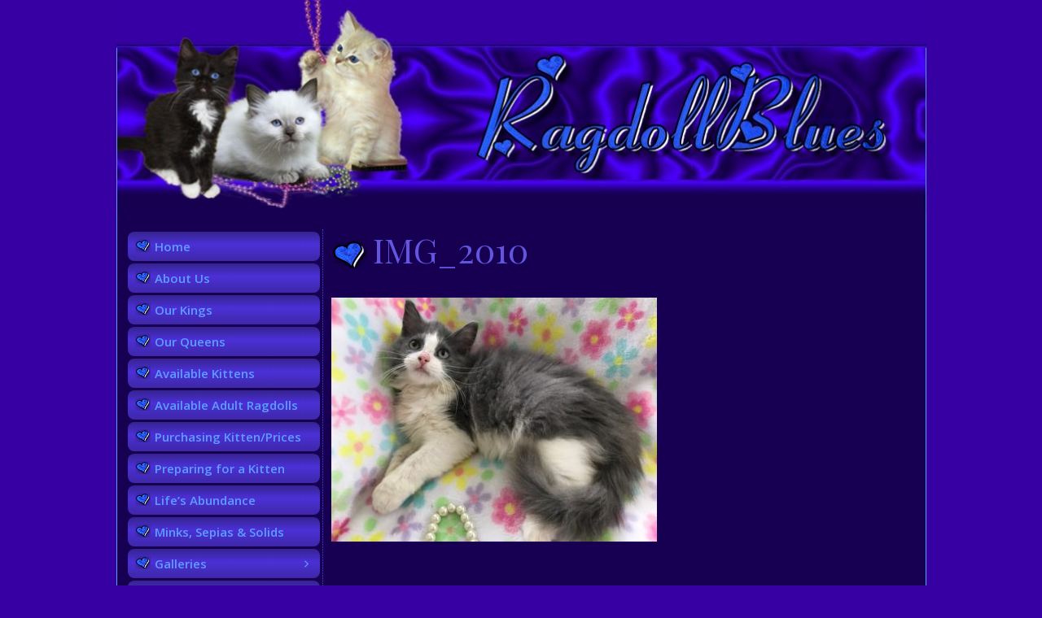

--- FILE ---
content_type: text/html; charset=UTF-8
request_url: https://ragdollblues.com/available-kittens/img_2010/
body_size: 7871
content:
<!DOCTYPE html>
<html dir="ltr" lang="en-US">
<head>
	<meta charset="UTF-8">
	<title>IMG_2010 | Ragdoll Blues</title>
	<style>img:is([sizes="auto" i], [sizes^="auto," i]) { contain-intrinsic-size: 3000px 1500px }</style>
	
		<!-- All in One SEO 4.9.3 - aioseo.com -->
	<meta name="robots" content="max-image-preview:large" />
	<meta name="google-site-verification" content="0cS4LhqnPNyVCJib1fXe8YreaytC4n_N0-VpBEiP3Vk" />
	<link rel="canonical" href="https://ragdollblues.com/available-kittens/img_2010/#main" />
	<meta name="generator" content="All in One SEO (AIOSEO) 4.9.3" />
		<script type="application/ld+json" class="aioseo-schema">
			{"@context":"https:\/\/schema.org","@graph":[{"@type":"BreadcrumbList","@id":"https:\/\/ragdollblues.com\/available-kittens\/img_2010\/#main#breadcrumblist","itemListElement":[{"@type":"ListItem","@id":"https:\/\/ragdollblues.com#listItem","position":1,"name":"Home","item":"https:\/\/ragdollblues.com","nextItem":{"@type":"ListItem","@id":"https:\/\/ragdollblues.com\/available-kittens\/img_2010\/#main#listItem","name":"IMG_2010"}},{"@type":"ListItem","@id":"https:\/\/ragdollblues.com\/available-kittens\/img_2010\/#main#listItem","position":2,"name":"IMG_2010","previousItem":{"@type":"ListItem","@id":"https:\/\/ragdollblues.com#listItem","name":"Home"}}]},{"@type":"ItemPage","@id":"https:\/\/ragdollblues.com\/available-kittens\/img_2010\/#main#itempage","url":"https:\/\/ragdollblues.com\/available-kittens\/img_2010\/#main","name":"IMG_2010 | Ragdoll Blues","inLanguage":"en-US","isPartOf":{"@id":"https:\/\/ragdollblues.com\/#website"},"breadcrumb":{"@id":"https:\/\/ragdollblues.com\/available-kittens\/img_2010\/#main#breadcrumblist"},"author":{"@id":"https:\/\/ragdollblues.com\/author\/kath65rty\/#author"},"creator":{"@id":"https:\/\/ragdollblues.com\/author\/kath65rty\/#author"},"datePublished":"2018-04-02T20:57:27-05:00","dateModified":"2018-04-02T20:57:27-05:00"},{"@type":"Organization","@id":"https:\/\/ragdollblues.com\/#organization","name":"Ragdoll Blues","description":"Dallas, Fort Worth & Arlington Area, Texas","url":"https:\/\/ragdollblues.com\/","logo":{"@type":"ImageObject","url":"https:\/\/ragdollblues.com\/wp-content\/uploads\/2022\/04\/header1b.jpg","@id":"https:\/\/ragdollblues.com\/available-kittens\/img_2010\/#main\/#organizationLogo","width":998,"height":263},"image":{"@id":"https:\/\/ragdollblues.com\/available-kittens\/img_2010\/#main\/#organizationLogo"}},{"@type":"Person","@id":"https:\/\/ragdollblues.com\/author\/kath65rty\/#author","url":"https:\/\/ragdollblues.com\/author\/kath65rty\/","name":"Admin","image":{"@type":"ImageObject","@id":"https:\/\/ragdollblues.com\/available-kittens\/img_2010\/#main#authorImage","url":"https:\/\/secure.gravatar.com\/avatar\/f99b8ceb523e394da292c16835dbff87ab4d6f21cf0f1948abe9f3f9e8ab2460?s=96&d=mm&r=g","width":96,"height":96,"caption":"Admin"}},{"@type":"WebSite","@id":"https:\/\/ragdollblues.com\/#website","url":"https:\/\/ragdollblues.com\/","name":"Ragdoll Blues","description":"Dallas, Fort Worth & Arlington Area, Texas","inLanguage":"en-US","publisher":{"@id":"https:\/\/ragdollblues.com\/#organization"}}]}
		</script>
		<!-- All in One SEO -->

<meta name="viewport" content="width=device-width, initial-scale=1"><link rel='dns-prefetch' href='//js.stripe.com' />
<link href='https://fonts.gstatic.com' crossorigin rel='preconnect' />
<link href='https://fonts.googleapis.com' crossorigin rel='preconnect' />
<link rel='stylesheet' id='aioseo/css/src/vue/standalone/blocks/table-of-contents/global.scss-css' href='https://ragdollblues.com/wp-content/plugins/all-in-one-seo-pack/dist/Lite/assets/css/table-of-contents/global.e90f6d47.css' media='all' />
<link rel='stylesheet' id='foobox-free-min-css' href='https://ragdollblues.com/wp-content/plugins/foobox-image-lightbox/free/css/foobox.free.min.css' media='all' />
<link rel='stylesheet' id='wpecpp-css' href='https://ragdollblues.com/wp-content/plugins/wp-ecommerce-paypal/assets/css/wpecpp.css' media='all' />
<link rel='stylesheet' id='wp-components-css' href='https://ragdollblues.com/wp-includes/css/dist/components/style.min.css' media='all' />
<link rel='stylesheet' id='godaddy-styles-css' href='https://ragdollblues.com/wp-content/mu-plugins/vendor/wpex/godaddy-launch/includes/Dependencies/GoDaddy/Styles/build/latest.css' media='all' />
<link rel='stylesheet' id='generate-widget-areas-css' href='https://ragdollblues.com/wp-content/themes/generatepress/assets/css/components/widget-areas.min.css' media='all' />
<link rel='stylesheet' id='generate-style-css' href='https://ragdollblues.com/wp-content/themes/generatepress/assets/css/main.min.css' media='all' />
<style id='generate-style-inline-css'>
body{background-color:var(--global-color-8);color:var(--global-color-10);}a{color:var(--global-color-11);}a{text-decoration:underline;}.entry-title a, .site-branding a, a.button, .wp-block-button__link, .main-navigation a{text-decoration:none;}a:hover, a:focus, a:active{color:var(--global-color-12);}.grid-container{max-width:995px;}.wp-block-group__inner-container{max-width:995px;margin-left:auto;margin-right:auto;}:root{--contrast:#222222;--contrast-2:#575760;--contrast-3:#b2b2be;--base:#f0f0f0;--base-2:#f7f8f9;--base-3:#ffffff;--accent:#1e73be;--global-color-8:#3600A3;--global-color-9:#170052;--global-color-10:#5C9DFF;--global-color-11:#9362FE;--global-color-12:#8279E7;--global-color-13:#6256E1;--global-color-14:#5C9DFF;--global-color-15:#0569FF;}:root .has-contrast-color{color:var(--contrast);}:root .has-contrast-background-color{background-color:var(--contrast);}:root .has-contrast-2-color{color:var(--contrast-2);}:root .has-contrast-2-background-color{background-color:var(--contrast-2);}:root .has-contrast-3-color{color:var(--contrast-3);}:root .has-contrast-3-background-color{background-color:var(--contrast-3);}:root .has-base-color{color:var(--base);}:root .has-base-background-color{background-color:var(--base);}:root .has-base-2-color{color:var(--base-2);}:root .has-base-2-background-color{background-color:var(--base-2);}:root .has-base-3-color{color:var(--base-3);}:root .has-base-3-background-color{background-color:var(--base-3);}:root .has-accent-color{color:var(--accent);}:root .has-accent-background-color{background-color:var(--accent);}:root .has-global-color-8-color{color:var(--global-color-8);}:root .has-global-color-8-background-color{background-color:var(--global-color-8);}:root .has-global-color-9-color{color:var(--global-color-9);}:root .has-global-color-9-background-color{background-color:var(--global-color-9);}:root .has-global-color-10-color{color:var(--global-color-10);}:root .has-global-color-10-background-color{background-color:var(--global-color-10);}:root .has-global-color-11-color{color:var(--global-color-11);}:root .has-global-color-11-background-color{background-color:var(--global-color-11);}:root .has-global-color-12-color{color:var(--global-color-12);}:root .has-global-color-12-background-color{background-color:var(--global-color-12);}:root .has-global-color-13-color{color:var(--global-color-13);}:root .has-global-color-13-background-color{background-color:var(--global-color-13);}:root .has-global-color-14-color{color:var(--global-color-14);}:root .has-global-color-14-background-color{background-color:var(--global-color-14);}:root .has-global-color-15-color{color:var(--global-color-15);}:root .has-global-color-15-background-color{background-color:var(--global-color-15);}.main-navigation a, .main-navigation .menu-toggle, .main-navigation .menu-bar-items{font-family:Open Sans, sans-serif;font-weight:600;}h1, h2, h3, h4, h5, h6{font-family:Playfair Display, serif;}.top-bar{background-color:#636363;color:#ffffff;}.top-bar a{color:#ffffff;}.top-bar a:hover{color:#303030;}.site-header{background-color:var(--global-color-8);}.main-title a,.main-title a:hover{color:var(--contrast);}.site-description{color:var(--contrast-2);}.main-navigation,.main-navigation ul ul{background-color:rgba(255,255,255,0);}.main-navigation .main-nav ul li a, .main-navigation .menu-toggle, .main-navigation .menu-bar-items{color:var(--global-color-10);}.main-navigation .main-nav ul li:not([class*="current-menu-"]):hover > a, .main-navigation .main-nav ul li:not([class*="current-menu-"]):focus > a, .main-navigation .main-nav ul li.sfHover:not([class*="current-menu-"]) > a, .main-navigation .menu-bar-item:hover > a, .main-navigation .menu-bar-item.sfHover > a{color:var(--base-2);}button.menu-toggle:hover,button.menu-toggle:focus{color:var(--global-color-10);}.main-navigation .main-nav ul li[class*="current-menu-"] > a{color:var(--global-color-8);}.navigation-search input[type="search"],.navigation-search input[type="search"]:active, .navigation-search input[type="search"]:focus, .main-navigation .main-nav ul li.search-item.active > a, .main-navigation .menu-bar-items .search-item.active > a{color:var(--base-2);}.main-navigation ul ul{background-color:var(--global-color-8);}.main-navigation .main-nav ul ul li:not([class*="current-menu-"]):hover > a,.main-navigation .main-nav ul ul li:not([class*="current-menu-"]):focus > a, .main-navigation .main-nav ul ul li.sfHover:not([class*="current-menu-"]) > a{background-color:#e89393;}.main-navigation .main-nav ul ul li[class*="current-menu-"] > a{color:var(--base);background-color:var(--global-color-10);}.separate-containers .inside-article, .separate-containers .comments-area, .separate-containers .page-header, .one-container .container, .separate-containers .paging-navigation, .inside-page-header{background-color:var(--global-color-9);}.entry-header h1,.page-header h1{color:var(--global-color-13);}.entry-title a{color:var(--contrast);}.entry-title a:hover{color:var(--contrast-2);}.entry-meta{color:var(--contrast-2);}h1{color:var(--global-color-13);}h2{color:var(--global-color-13);}h3{color:var(--global-color-14);}.sidebar .widget{background-color:var(--base-3);}.footer-widgets{background-color:var(--base-3);}.site-info{background-color:var(--global-color-9);}input[type="text"],input[type="email"],input[type="url"],input[type="password"],input[type="search"],input[type="tel"],input[type="number"],textarea,select{color:var(--contrast);background-color:var(--base-2);border-color:var(--base);}input[type="text"]:focus,input[type="email"]:focus,input[type="url"]:focus,input[type="password"]:focus,input[type="search"]:focus,input[type="tel"]:focus,input[type="number"]:focus,textarea:focus,select:focus{color:var(--contrast);background-color:var(--base-2);border-color:var(--contrast-3);}button,html input[type="button"],input[type="reset"],input[type="submit"],a.button,a.wp-block-button__link:not(.has-background){color:#ffffff;background-color:#55555e;}button:hover,html input[type="button"]:hover,input[type="reset"]:hover,input[type="submit"]:hover,a.button:hover,button:focus,html input[type="button"]:focus,input[type="reset"]:focus,input[type="submit"]:focus,a.button:focus,a.wp-block-button__link:not(.has-background):active,a.wp-block-button__link:not(.has-background):focus,a.wp-block-button__link:not(.has-background):hover{color:#ffffff;background-color:#3f4047;}a.generate-back-to-top{background-color:rgba( 0,0,0,0.4 );color:#ffffff;}a.generate-back-to-top:hover,a.generate-back-to-top:focus{background-color:rgba( 0,0,0,0.6 );color:#ffffff;}:root{--gp-search-modal-bg-color:var(--base-3);--gp-search-modal-text-color:var(--contrast);--gp-search-modal-overlay-bg-color:rgba(0,0,0,0.2);}@media (max-width: 768px){.main-navigation .menu-bar-item:hover > a, .main-navigation .menu-bar-item.sfHover > a{background:none;color:var(--global-color-10);}}.inside-top-bar{padding:10px;}.inside-header{padding:0px;}.nav-below-header .main-navigation .inside-navigation.grid-container, .nav-above-header .main-navigation .inside-navigation.grid-container{padding:0px 9px 0px 9px;}.separate-containers .inside-article, .separate-containers .comments-area, .separate-containers .page-header, .separate-containers .paging-navigation, .one-container .site-content, .inside-page-header{padding:20px 10px 20px 10px;}.site-main .wp-block-group__inner-container{padding:20px 10px 20px 10px;}.separate-containers .paging-navigation{padding-top:20px;padding-bottom:20px;}.entry-content .alignwide, body:not(.no-sidebar) .entry-content .alignfull{margin-left:-10px;width:calc(100% + 20px);max-width:calc(100% + 20px);}.one-container.right-sidebar .site-main,.one-container.both-right .site-main{margin-right:10px;}.one-container.left-sidebar .site-main,.one-container.both-left .site-main{margin-left:10px;}.one-container.both-sidebars .site-main{margin:0px 10px 0px 10px;}.one-container.archive .post:not(:last-child):not(.is-loop-template-item), .one-container.blog .post:not(:last-child):not(.is-loop-template-item){padding-bottom:20px;}.main-navigation .main-nav ul li a,.menu-toggle,.main-navigation .menu-bar-item > a{padding-left:9px;padding-right:9px;line-height:36px;}.main-navigation .main-nav ul ul li a{padding:10px 9px 10px 9px;}.navigation-search input[type="search"]{height:36px;}.rtl .menu-item-has-children .dropdown-menu-toggle{padding-left:9px;}.menu-item-has-children .dropdown-menu-toggle{padding-right:9px;}.rtl .main-navigation .main-nav ul li.menu-item-has-children > a{padding-right:9px;}.inside-site-info{padding:20px;}@media (max-width:768px){.separate-containers .inside-article, .separate-containers .comments-area, .separate-containers .page-header, .separate-containers .paging-navigation, .one-container .site-content, .inside-page-header{padding:30px;}.site-main .wp-block-group__inner-container{padding:30px;}.inside-header{padding-top:0px;padding-right:0px;padding-bottom:0px;padding-left:0px;}.inside-site-info{padding-right:10px;padding-left:10px;}.entry-content .alignwide, body:not(.no-sidebar) .entry-content .alignfull{margin-left:-30px;width:calc(100% + 60px);max-width:calc(100% + 60px);}.one-container .site-main .paging-navigation{margin-bottom:20px;}}/* End cached CSS */.is-right-sidebar{width:25%;}.is-left-sidebar{width:25%;}.site-content .content-area{width:75%;}@media (max-width: 768px){.main-navigation .menu-toggle,.sidebar-nav-mobile:not(#sticky-placeholder){display:block;}.main-navigation ul,.gen-sidebar-nav,.main-navigation:not(.slideout-navigation):not(.toggled) .main-nav > ul,.has-inline-mobile-toggle #site-navigation .inside-navigation > *:not(.navigation-search):not(.main-nav){display:none;}.nav-align-right .inside-navigation,.nav-align-center .inside-navigation{justify-content:space-between;}}
.main-navigation .main-nav > ul > li > a{background-image:url('https://ragdollblues.com/wp-content/uploads/2022/04/menu1.png');}.main-navigation .main-nav > ul > li > a:hover,.main-navigation .main-nav > ul > li.sfHover > a{background-image:url('https://ragdollblues.com/wp-content/uploads/2022/04/menu1c.png');}.main-navigation .main-nav > ul > li[class*="current-menu-"] > a,.main-navigation .main-nav > ul > li[class*="current-menu-"] > a:hover,.main-navigation .main-nav > ul > li[class*="current-menu-"].sfHover > a{background-image:url('https://ragdollblues.com/wp-content/uploads/2022/04/menu1b.png');}
</style>
<link rel='stylesheet' id='generate-child-css' href='https://ragdollblues.com/wp-content/themes/ragdollblues_child/style.css' media='all' />
<link rel='stylesheet' id='generate-google-fonts-css' href='https://fonts.googleapis.com/css?family=Open+Sans%3A300%2C300italic%2Cregular%2Citalic%2C600%2C600italic%2C700%2C700italic%2C800%2C800italic%7CPlayfair+Display%3Aregular%2C500%2C600%2C700%2C800%2C900%2Citalic%2C500italic%2C600italic%2C700italic%2C800italic%2C900italic&#038;display=auto' media='all' />
<link rel='stylesheet' id='slb_core-css' href='https://ragdollblues.com/wp-content/plugins/simple-lightbox/client/css/app.css' media='all' />
<script src="https://ragdollblues.com/wp-includes/js/jquery/jquery.min.js" id="jquery-core-js"></script>
<script src="https://ragdollblues.com/wp-includes/js/jquery/jquery-migrate.min.js" id="jquery-migrate-js"></script>
<script id="foobox-free-min-js-before">
/* Run FooBox FREE (v2.7.35) */
var FOOBOX = window.FOOBOX = {
	ready: true,
	disableOthers: false,
	o: {wordpress: { enabled: true }, countMessage:'image %index of %total', captions: { dataTitle: ["captionTitle","title"], dataDesc: ["captionDesc","description"] }, rel: '', excludes:'.fbx-link,.nofoobox,.nolightbox,a[href*="pinterest.com/pin/create/button/"]', affiliate : { enabled: false }},
	selectors: [
		".gallery", ".wp-block-gallery", ".wp-caption", ".wp-block-image", "a:has(img[class*=wp-image-])", ".foobox"
	],
	pre: function( $ ){
		// Custom JavaScript (Pre)
		
	},
	post: function( $ ){
		// Custom JavaScript (Post)
		
		// Custom Captions Code
		
	},
	custom: function( $ ){
		// Custom Extra JS
		
	}
};
</script>
<script src="https://ragdollblues.com/wp-content/plugins/foobox-image-lightbox/free/js/foobox.free.min.js" id="foobox-free-min-js"></script>
<link rel="https://api.w.org/" href="https://ragdollblues.com/wp-json/" /><link rel="alternate" title="JSON" type="application/json" href="https://ragdollblues.com/wp-json/wp/v2/media/508" /><link rel='shortlink' href='https://ragdollblues.com/?p=508' />
<link rel="alternate" title="oEmbed (JSON)" type="application/json+oembed" href="https://ragdollblues.com/wp-json/oembed/1.0/embed?url=https%3A%2F%2Fragdollblues.com%2Favailable-kittens%2Fimg_2010%2F%23main" />
<link rel="alternate" title="oEmbed (XML)" type="text/xml+oembed" href="https://ragdollblues.com/wp-json/oembed/1.0/embed?url=https%3A%2F%2Fragdollblues.com%2Favailable-kittens%2Fimg_2010%2F%23main&#038;format=xml" />
</head>

<body class="attachment wp-singular attachment-template-default attachmentid-508 attachment-jpeg wp-custom-logo wp-embed-responsive wp-theme-generatepress wp-child-theme-ragdollblues_child sticky-menu-fade left-sidebar nav-left-sidebar one-container header-aligned-left dropdown-hover" itemtype="https://schema.org/Blog" itemscope>
	<a class="screen-reader-text skip-link" href="#content" title="Skip to content">Skip to content</a>		<header class="site-header" id="masthead" aria-label="Site"  itemtype="https://schema.org/WPHeader" itemscope>
			<div class="inside-header grid-container">
				<div class="site-logo">
					<a href="https://ragdollblues.com/" rel="home">
						<img  class="header-image is-logo-image" alt="Ragdoll Blues" src="https://ragdollblues.com/wp-content/uploads/2022/04/header1b.jpg" width="998" height="263" />
					</a>
				</div>			</div>
		</header>
		
	<div class="site grid-container container hfeed" id="page">
				<div class="site-content" id="content">
			
	<div class="content-area" id="primary">
		<main class="site-main" id="main">
			
<article id="post-508" class="post-508 attachment type-attachment status-inherit hentry" itemtype="https://schema.org/CreativeWork" itemscope>
	<div class="inside-article">
		
			<header class="entry-header">
				<h1 class="entry-title" itemprop="headline">IMG_2010</h1>			</header>

			
		<div class="entry-content" itemprop="text">
			<p class="attachment"><a href="https://ragdollblues.com/wp-content/uploads/2018/04/IMG_2010.jpg" data-slb-active="1" data-slb-asset="1327155783" data-slb-internal="0" data-slb-group="508"><img fetchpriority="high" decoding="async" width="400" height="300" src="https://ragdollblues.com/wp-content/uploads/2018/04/IMG_2010-400x300.jpg" class="attachment-medium size-medium" alt="" srcset="https://ragdollblues.com/wp-content/uploads/2018/04/IMG_2010-400x300.jpg 400w, https://ragdollblues.com/wp-content/uploads/2018/04/IMG_2010-200x150.jpg 200w, https://ragdollblues.com/wp-content/uploads/2018/04/IMG_2010.jpg 640w" sizes="(max-width: 400px) 100vw, 400px" /></a></p>
		</div>

			</div>
</article>
		</main>
	</div>

	<div class="widget-area sidebar is-left-sidebar" id="left-sidebar">
	<div class="inside-left-sidebar">
		<div class="gen-sidebar-nav">		<nav class="main-navigation sub-menu-right" id="site-navigation" aria-label="Primary"  itemtype="https://schema.org/SiteNavigationElement" itemscope>
			<div class="inside-navigation grid-container">
								<button class="menu-toggle" aria-controls="primary-menu" aria-expanded="false">
					<span class="gp-icon icon-menu-bars"><svg viewBox="0 0 512 512" aria-hidden="true" xmlns="http://www.w3.org/2000/svg" width="1em" height="1em"><path d="M0 96c0-13.255 10.745-24 24-24h464c13.255 0 24 10.745 24 24s-10.745 24-24 24H24c-13.255 0-24-10.745-24-24zm0 160c0-13.255 10.745-24 24-24h464c13.255 0 24 10.745 24 24s-10.745 24-24 24H24c-13.255 0-24-10.745-24-24zm0 160c0-13.255 10.745-24 24-24h464c13.255 0 24 10.745 24 24s-10.745 24-24 24H24c-13.255 0-24-10.745-24-24z" /></svg><svg viewBox="0 0 512 512" aria-hidden="true" xmlns="http://www.w3.org/2000/svg" width="1em" height="1em"><path d="M71.029 71.029c9.373-9.372 24.569-9.372 33.942 0L256 222.059l151.029-151.03c9.373-9.372 24.569-9.372 33.942 0 9.372 9.373 9.372 24.569 0 33.942L289.941 256l151.03 151.029c9.372 9.373 9.372 24.569 0 33.942-9.373 9.372-24.569 9.372-33.942 0L256 289.941l-151.029 151.03c-9.373 9.372-24.569 9.372-33.942 0-9.372-9.373-9.372-24.569 0-33.942L222.059 256 71.029 104.971c-9.372-9.373-9.372-24.569 0-33.942z" /></svg></span><span class="mobile-menu">Menu</span>				</button>
				<div id="primary-menu" class="main-nav"><ul id="menu-menu-1" class=" menu sf-menu"><li id="menu-item-7" class="menu-item menu-item-type-post_type menu-item-object-page menu-item-home menu-item-7"><a href="https://ragdollblues.com/">Home</a></li>
<li id="menu-item-26" class="menu-item menu-item-type-post_type menu-item-object-page menu-item-26"><a href="https://ragdollblues.com/about-us/">About Us</a></li>
<li id="menu-item-39" class="menu-item menu-item-type-post_type menu-item-object-page menu-item-39"><a href="https://ragdollblues.com/our-kings/">Our Kings</a></li>
<li id="menu-item-49" class="menu-item menu-item-type-post_type menu-item-object-page menu-item-49"><a href="https://ragdollblues.com/our-queens/">Our Queens</a></li>
<li id="menu-item-89" class="menu-item menu-item-type-post_type menu-item-object-page menu-item-89"><a href="https://ragdollblues.com/available-kittens/">Available Kittens</a></li>
<li id="menu-item-93" class="menu-item menu-item-type-post_type menu-item-object-page menu-item-93"><a href="https://ragdollblues.com/available-adult-ragdolls/">Available Adult Ragdolls</a></li>
<li id="menu-item-60" class="menu-item menu-item-type-post_type menu-item-object-page menu-item-60"><a href="https://ragdollblues.com/purchasing-your-ragdoll-kitten/">Purchasing Kitten/Prices</a></li>
<li id="menu-item-53" class="menu-item menu-item-type-post_type menu-item-object-page menu-item-53"><a href="https://ragdollblues.com/preparing-for-your-kitten/">Preparing for a Kitten</a></li>
<li id="menu-item-69" class="menu-item menu-item-type-post_type menu-item-object-page menu-item-69"><a href="https://ragdollblues.com/lifes-abundance-health-food/">Life&#8217;s Abundance</a></li>
<li id="menu-item-155" class="menu-item menu-item-type-post_type menu-item-object-page menu-item-155"><a href="https://ragdollblues.com/about-minks-sepias-solids/">Minks, Sepias &#038; Solids</a></li>
<li id="menu-item-136" class="menu-item menu-item-type-custom menu-item-object-custom menu-item-has-children menu-item-136"><a href="#">Galleries<span role="presentation" class="dropdown-menu-toggle"><span class="gp-icon icon-arrow-right"><svg viewBox="0 0 192 512" aria-hidden="true" xmlns="http://www.w3.org/2000/svg" width="1em" height="1em" fill-rule="evenodd" clip-rule="evenodd" stroke-linejoin="round" stroke-miterlimit="1.414"><path d="M178.425 256.001c0 2.266-1.133 4.815-2.832 6.515L43.599 394.509c-1.7 1.7-4.248 2.833-6.514 2.833s-4.816-1.133-6.515-2.833l-14.163-14.162c-1.699-1.7-2.832-3.966-2.832-6.515 0-2.266 1.133-4.815 2.832-6.515l111.317-111.316L16.407 144.685c-1.699-1.7-2.832-4.249-2.832-6.515s1.133-4.815 2.832-6.515l14.163-14.162c1.7-1.7 4.249-2.833 6.515-2.833s4.815 1.133 6.514 2.833l131.994 131.993c1.7 1.7 2.832 4.249 2.832 6.515z" fill-rule="nonzero" /></svg></span></span></a>
<ul class="sub-menu">
	<li id="menu-item-137" class="menu-item menu-item-type-post_type menu-item-object-page menu-item-137"><a href="https://ragdollblues.com/past-kittens/">Past Kittens</a></li>
	<li id="menu-item-140" class="menu-item menu-item-type-post_type menu-item-object-page menu-item-140"><a href="https://ragdollblues.com/ragdoll-photo-gallery/">Photo Gallery</a></li>
</ul>
</li>
<li id="menu-item-145" class="menu-item menu-item-type-post_type menu-item-object-page menu-item-145"><a href="https://ragdollblues.com/contact-us/">Contact Us</a></li>
</ul></div>			</div>
		</nav>
		</div>	</div>
</div>

	</div>
</div>


<div class="site-footer grid-container footer-bar-active footer-bar-align-right">
			<footer class="site-info" aria-label="Site"  itemtype="https://schema.org/WPFooter" itemscope>
			<div class="inside-site-info grid-container">
						<div class="footer-bar">
			<aside id="black-studio-tinymce-2" class="widget inner-padding widget_black_studio_tinymce"><div class="textwidget"><p><a href="https://ragdollblues.com/privacy-policy/">Privacy Policy | Cookies | Data Removal</a></p>
</div></aside>		</div>
						<div class="copyright-bar">
					<div align="left">Website, all content, photos, copyright &copy; 2026<br>Professional photos copyright &copy; to their respective photographer<br>All rights reserved<br>Designed by <a href="https://gerlinda.com" target="_blank">Gerlinda.com</a></div>				</div>
			</div>
		</footer>
		</div>

<script type="speculationrules">
{"prefetch":[{"source":"document","where":{"and":[{"href_matches":"\/*"},{"not":{"href_matches":["\/wp-*.php","\/wp-admin\/*","\/wp-content\/uploads\/*","\/wp-content\/*","\/wp-content\/plugins\/*","\/wp-content\/themes\/ragdollblues_child\/*","\/wp-content\/themes\/generatepress\/*","\/*\\?(.+)"]}},{"not":{"selector_matches":"a[rel~=\"nofollow\"]"}},{"not":{"selector_matches":".no-prefetch, .no-prefetch a"}}]},"eagerness":"conservative"}]}
</script>
<script id="generate-a11y">
!function(){"use strict";if("querySelector"in document&&"addEventListener"in window){var e=document.body;e.addEventListener("pointerdown",(function(){e.classList.add("using-mouse")}),{passive:!0}),e.addEventListener("keydown",(function(){e.classList.remove("using-mouse")}),{passive:!0})}}();
</script>
	<script>
		var target, nav, clone;
		nav = document.getElementById( 'site-navigation' );
		if ( nav ) {
			clone = nav.cloneNode( true );
			clone.className += ' sidebar-nav-mobile';
			clone.setAttribute( 'aria-label', 'Mobile Menu' );
			target = document.getElementById( 'masthead' );
			if ( target ) {
				target.insertAdjacentHTML( 'afterend', clone.outerHTML );
			} else {
				document.body.insertAdjacentHTML( 'afterbegin', clone.outerHTML )
			}
		}
	</script>
	<script src="https://js.stripe.com/v3/" id="stripe-js-js"></script>
<script id="wpecpp-js-extra">
var wpecpp = {"ajaxUrl":"https:\/\/ragdollblues.com\/wp-admin\/admin-ajax.php","nonce":"e46aa24c11","opens":"2","cancel":"","return":""};
</script>
<script src="https://ragdollblues.com/wp-content/plugins/wp-ecommerce-paypal/assets/js/wpecpp.js" id="wpecpp-js"></script>
<script id="generate-menu-js-before">
var generatepressMenu = {"toggleOpenedSubMenus":true,"openSubMenuLabel":"Open Sub-Menu","closeSubMenuLabel":"Close Sub-Menu"};
</script>
<script src="https://ragdollblues.com/wp-content/themes/generatepress/assets/js/menu.min.js" id="generate-menu-js"></script>
<script src="https://ragdollblues.com/wp-content/plugins/simple-lightbox/client/js/prod/lib.core.js" id="slb_core-js"></script>
<script src="https://ragdollblues.com/wp-content/plugins/simple-lightbox/client/js/prod/lib.view.js" id="slb_view-js"></script>
<script src="https://ragdollblues.com/wp-content/plugins/simple-lightbox/themes/baseline/js/prod/client.js" id="slb-asset-slb_baseline-base-js"></script>
<script src="https://ragdollblues.com/wp-content/plugins/simple-lightbox/themes/default/js/prod/client.js" id="slb-asset-slb_default-base-js"></script>
<script src="https://ragdollblues.com/wp-content/plugins/simple-lightbox/template-tags/item/js/prod/tag.item.js" id="slb-asset-item-base-js"></script>
<script src="https://ragdollblues.com/wp-content/plugins/simple-lightbox/template-tags/ui/js/prod/tag.ui.js" id="slb-asset-ui-base-js"></script>
<script src="https://ragdollblues.com/wp-content/plugins/simple-lightbox/content-handlers/image/js/prod/handler.image.js" id="slb-asset-image-base-js"></script>
<script type="text/javascript" id="slb_footer">/* <![CDATA[ */if ( !!window.jQuery ) {(function($){$(document).ready(function(){if ( !!window.SLB && SLB.has_child('View.init') ) { SLB.View.init({"ui_autofit":true,"ui_animate":true,"slideshow_autostart":true,"slideshow_duration":"6","group_loop":true,"ui_overlay_opacity":"0.8","ui_title_default":false,"theme_default":"slb_default","ui_labels":{"loading":"Loading","close":"Close","nav_next":"Next","nav_prev":"Previous","slideshow_start":"Start slideshow","slideshow_stop":"Stop slideshow","group_status":"Item %current% of %total%"}}); }
if ( !!window.SLB && SLB.has_child('View.assets') ) { {$.extend(SLB.View.assets, {"1327155783":{"id":508,"type":"image","internal":true,"source":"https:\/\/ragdollblues.com\/wp-content\/uploads\/2018\/04\/IMG_2010.jpg","title":"IMG_2010","caption":"","description":""}});} }
/* THM */
if ( !!window.SLB && SLB.has_child('View.extend_theme') ) { SLB.View.extend_theme('slb_baseline',{"name":"Baseline","parent":"","styles":[{"handle":"base","uri":"https:\/\/ragdollblues.com\/wp-content\/plugins\/simple-lightbox\/themes\/baseline\/css\/style.css","deps":[]}],"layout_raw":"<div class=\"slb_container\"><div class=\"slb_content\">{{item.content}}<div class=\"slb_nav\"><span class=\"slb_prev\">{{ui.nav_prev}}<\/span><span class=\"slb_next\">{{ui.nav_next}}<\/span><\/div><div class=\"slb_controls\"><span class=\"slb_close\">{{ui.close}}<\/span><span class=\"slb_slideshow\">{{ui.slideshow_control}}<\/span><\/div><div class=\"slb_loading\">{{ui.loading}}<\/div><\/div><div class=\"slb_details\"><div class=\"inner\"><div class=\"slb_data\"><div class=\"slb_data_content\"><span class=\"slb_data_title\">{{item.title}}<\/span><span class=\"slb_group_status\">{{ui.group_status}}<\/span><div class=\"slb_data_desc\">{{item.description}}<\/div><\/div><\/div><div class=\"slb_nav\"><span class=\"slb_prev\">{{ui.nav_prev}}<\/span><span class=\"slb_next\">{{ui.nav_next}}<\/span><\/div><\/div><\/div><\/div>"}); }if ( !!window.SLB && SLB.has_child('View.extend_theme') ) { SLB.View.extend_theme('slb_default',{"name":"Default (Light)","parent":"slb_baseline","styles":[{"handle":"base","uri":"https:\/\/ragdollblues.com\/wp-content\/plugins\/simple-lightbox\/themes\/default\/css\/style.css","deps":[]}]}); }})})(jQuery);}/* ]]> */</script>
<script type="text/javascript" id="slb_context">/* <![CDATA[ */if ( !!window.jQuery ) {(function($){$(document).ready(function(){if ( !!window.SLB ) { {$.extend(SLB, {"context":["public","user_guest"]});} }})})(jQuery);}/* ]]> */</script>

</body>
</html>


--- FILE ---
content_type: text/css
request_url: https://ragdollblues.com/wp-content/themes/ragdollblues_child/style.css
body_size: 3
content:
/*

 Theme Name:   RagdollBlues Child

 Theme URI:    https://generatepress.com

 Description:  Default GeneratePress child theme

 Author:       Tom Usborne

 Author URI:   https://tomusborne.com

 Template:     generatepress

 Version:      0.1

*/
.sidebar
{
   background: transparent;
   border:1px dotted #493CDD;
   border-top:none;
   border-left:none;
   border-bottom:none;
   margin:0 auto;
}
ul.menu>li>a
{
margin:3px 3px auto;
border-radius:8px ;
}
ul.menu>li>a:before
{
   content:url('https://ragdollblues.com/wp-content/uploads/2022/04/vmenuitemicon.png');
   margin-right:5px;
   bottom: 3px;
   position:relative;
   display:inline-block;
   vertical-align:middle;
   font-size:0;
   line-height:0;
}
.entry-title:before
{
   content:url('https://ragdollblues.com/wp-content/uploads/2022/04/postheadericon.png');
   margin-right:6px;
   position:relative;
   display:inline-block;
   vertical-align:middle;
   font-size:0;
   line-height:0;
   bottom: auto;

}
.gallery img {
	border: 2px solid #5C9DFF;
border-radius:8px ;
}
.gallery .gallery-caption {
	color: #5C9DFF;
	font-size: 17px;
	margin: 0 0 18px;

}
.button
{
border-radius:8px ;
}
.footer-widgets .widget-title {
text-align: center;
width: 100%;
overflow: hidden;
}
.site-content
{
border:1px solid #5C9DFF;
border-top:none;
   border-bottom:none;
   margin:0px auto 0;
   position:relative;
    
}

.site-footer
{
border:1px solid #5C9DFF;
 border-top: 1px dotted #657595;

   border-bottom:none;
   margin:0px auto 0;
   position:relative;
    
}


